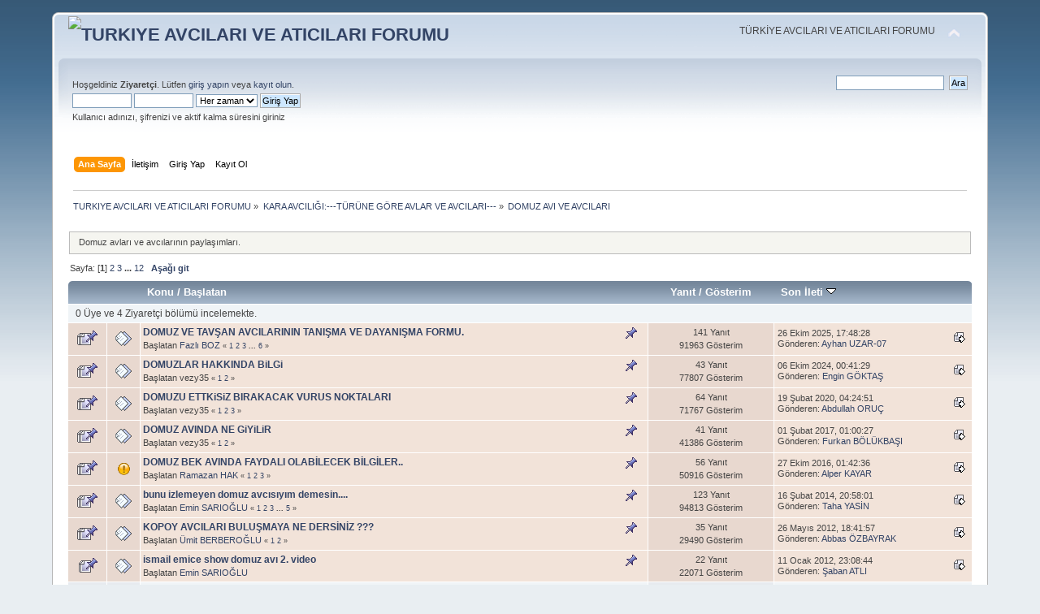

--- FILE ---
content_type: text/html; charset=ISO-8859-9
request_url: https://www.avlakforum.com/frm/index.php?PHPSESSID=mtcmp9r4n1353s797os586km8e&board=40.0
body_size: 7655
content:
<!DOCTYPE html PUBLIC "-//W3C//DTD XHTML 1.0 Transitional//EN" "http://www.w3.org/TR/xhtml1/DTD/xhtml1-transitional.dtd">
<html xmlns="http://www.w3.org/1999/xhtml">
<head>
	<link rel="stylesheet" type="text/css" href="https://www.avlakforum.com/frm/Themes/default/css/index.css?fin20" />
	<link rel="stylesheet" type="text/css" href="https://www.avlakforum.com/frm/Themes/default/css/webkit.css" />
	<script type="text/javascript" src="https://www.avlakforum.com/frm/Themes/default/scripts/script.js?fin20"></script>
	<script type="text/javascript" src="https://www.avlakforum.com/frm/Themes/default/scripts/theme.js?fin20"></script>
	<script type="text/javascript"><!-- // --><![CDATA[
		var smf_theme_url = "https://www.avlakforum.com/frm/Themes/default";
		var smf_default_theme_url = "https://www.avlakforum.com/frm/Themes/default";
		var smf_images_url = "https://www.avlakforum.com/frm/Themes/default/images";
		var smf_scripturl = "https://www.avlakforum.com/frm/index.php?PHPSESSID=mtcmp9r4n1353s797os586km8e&amp;";
		var smf_iso_case_folding = false;
		var smf_charset = "ISO-8859-9";
		var ajax_notification_text = "Yükleniyor...";
		var ajax_notification_cancel_text = "İptal";
	// ]]></script>
	<meta http-equiv="Content-Type" content="text/html; charset=ISO-8859-9" />
	<meta name="description" content="DOMUZ AVI VE AVCILARI" />
	<meta name="keywords" content="av,avcılık,atıcılık,forum,silah,tüfek,tabanca,fişek,keklik,bıldırcın,ördek,çulluk,tavşan,skeet,trap,yivli,yivsiz" />
	<title>DOMUZ AVI VE AVCILARI</title>
	<link rel="canonical" href="https://www.avlakforum.com/frm/index.php?board=40.0" />
	<link rel="help" href="https://www.avlakforum.com/frm/index.php?PHPSESSID=mtcmp9r4n1353s797os586km8e&amp;action=help" />
	<link rel="search" href="https://www.avlakforum.com/frm/index.php?PHPSESSID=mtcmp9r4n1353s797os586km8e&amp;action=search" />
	<link rel="contents" href="https://www.avlakforum.com/frm/index.php?PHPSESSID=mtcmp9r4n1353s797os586km8e&amp;" />
	<link rel="alternate" type="application/rss+xml" title="TURKIYE AVCILARI VE ATICILARI FORUMU - RSS" href="https://www.avlakforum.com/frm/index.php?PHPSESSID=mtcmp9r4n1353s797os586km8e&amp;type=rss;action=.xml" />
	<link rel="index" href="https://www.avlakforum.com/frm/index.php?PHPSESSID=mtcmp9r4n1353s797os586km8e&amp;board=40.0" />
	<link rel="stylesheet" type="text/css" id="saythanks_css" href="https://www.avlakforum.com/frm/Themes/default/css/saythanks.css" />
</head>
<body>
<div id="wrapper" style="width: 90%">
	<div id="header"><div class="frame">
		<div id="top_section">
			<h1 class="forumtitle">
				<a href="https://www.avlakforum.com/frm/index.php?PHPSESSID=mtcmp9r4n1353s797os586km8e&amp;"><img src="https://imagizer.imageshack.com/v2/280x200q90/924/gZhdgN.png" alt="TURKIYE AVCILARI VE ATICILARI FORUMU" /></a>
			</h1>
			<img id="upshrink" src="https://www.avlakforum.com/frm/Themes/default/images/upshrink.png" alt="*" title="Alanı gizle/göster" style="display: none;" />
			<div id="siteslogan" class="floatright">TÜRKİYE AVCILARI VE ATICILARI FORUMU</div>
		</div>
		<div id="upper_section" class="middletext">
			<div class="user">
				<script type="text/javascript" src="https://www.avlakforum.com/frm/Themes/default/scripts/sha1.js"></script>
				<form id="guest_form" action="https://www.avlakforum.com/frm/index.php?PHPSESSID=mtcmp9r4n1353s797os586km8e&amp;action=login2" method="post" accept-charset="ISO-8859-9"  onsubmit="hashLoginPassword(this, '1fab9ecd32e8b28ad9ead1f84e0d499c');">
					<div class="info">Hoşgeldiniz <b>Ziyaretçi</b>. Lütfen <a href="https://www.avlakforum.com/frm/index.php?PHPSESSID=mtcmp9r4n1353s797os586km8e&amp;action=login">giriş yapın</a> veya <a href="https://www.avlakforum.com/frm/index.php?PHPSESSID=mtcmp9r4n1353s797os586km8e&amp;action=register">kayıt olun</a>.</div>
					<input type="text" name="user" size="10" class="input_text" />
					<input type="password" name="passwrd" size="10" class="input_password" />
					<select name="cookielength">
						<option value="60">1 Saat</option>
						<option value="1440">1 Gün</option>
						<option value="10080">1 Hafta</option>
						<option value="43200">1 Ay</option>
						<option value="-1" selected="selected">Her zaman</option>
					</select>
					<input type="submit" value="Giriş Yap" class="button_submit" /><br />
					<div class="info">Kullanıcı adınızı, şifrenizi ve aktif kalma süresini giriniz</div>
					<input type="hidden" name="hash_passwrd" value="" /><input type="hidden" name="e00dfee" value="1fab9ecd32e8b28ad9ead1f84e0d499c" />
				</form>
			</div>
			<div class="news normaltext">
				<form id="search_form" action="https://www.avlakforum.com/frm/index.php?PHPSESSID=mtcmp9r4n1353s797os586km8e&amp;action=search2" method="post" accept-charset="ISO-8859-9">
					<input type="text" name="search" value="" class="input_text" />&nbsp;
					<input type="submit" name="submit" value="Ara" class="button_submit" />
					<input type="hidden" name="advanced" value="0" />
					<input type="hidden" name="brd[40]" value="40" /></form>
			</div>
		</div>
		<br class="clear" />
		<script type="text/javascript"><!-- // --><![CDATA[
			var oMainHeaderToggle = new smc_Toggle({
				bToggleEnabled: true,
				bCurrentlyCollapsed: false,
				aSwappableContainers: [
					'upper_section'
				],
				aSwapImages: [
					{
						sId: 'upshrink',
						srcExpanded: smf_images_url + '/upshrink.png',
						altExpanded: 'Alanı gizle/göster',
						srcCollapsed: smf_images_url + '/upshrink2.png',
						altCollapsed: 'Alanı gizle/göster'
					}
				],
				oThemeOptions: {
					bUseThemeSettings: false,
					sOptionName: 'collapse_header',
					sSessionVar: 'e00dfee',
					sSessionId: '1fab9ecd32e8b28ad9ead1f84e0d499c'
				},
				oCookieOptions: {
					bUseCookie: true,
					sCookieName: 'upshrink'
				}
			});
		// ]]></script>
		<div id="main_menu">
			<ul class="dropmenu" id="menu_nav">
				<li id="button_home">
					<a class="active firstlevel" href="https://www.avlakforum.com/frm/index.php?PHPSESSID=mtcmp9r4n1353s797os586km8e&amp;">
						<span class="last firstlevel">Ana Sayfa</span>
					</a>
				</li>
				<li id="button_help">
					<a class="firstlevel" href="https://www.avlakforum.com/frm/index.php?PHPSESSID=mtcmp9r4n1353s797os586km8e&amp;action=help">
						<span class="firstlevel">İletişim</span>
					</a>
				</li>
				<li id="button_login">
					<a class="firstlevel" href="https://www.avlakforum.com/frm/index.php?PHPSESSID=mtcmp9r4n1353s797os586km8e&amp;action=login">
						<span class="firstlevel">Giriş Yap</span>
					</a>
				</li>
				<li id="button_register">
					<a class="firstlevel" href="https://www.avlakforum.com/frm/index.php?PHPSESSID=mtcmp9r4n1353s797os586km8e&amp;action=register">
						<span class="last firstlevel">Kayıt Ol</span>
					</a>
				</li>
			</ul>
		</div>
		<br class="clear" />
	</div></div>
	<div id="content_section"><div class="frame">
		<div id="main_content_section">
	<div class="navigate_section">
		<ul>
			<li>
				<a href="https://www.avlakforum.com/frm/index.php?PHPSESSID=mtcmp9r4n1353s797os586km8e&amp;"><span>TURKIYE AVCILARI VE ATICILARI FORUMU</span></a> &#187;
			</li>
			<li>
				<a href="https://www.avlakforum.com/frm/index.php?PHPSESSID=mtcmp9r4n1353s797os586km8e&amp;#c6"><span>KARA AVCILIĞI:---TÜRÜNE GÖRE AVLAR VE AVCILARI---</span></a> &#187;
			</li>
			<li class="last">
				<a href="https://www.avlakforum.com/frm/index.php?PHPSESSID=mtcmp9r4n1353s797os586km8e&amp;board=40.0"><span>DOMUZ AVI VE AVCILARI</span></a>
			</li>
		</ul>
	</div>
	<a id="top"></a>
	<p class="description_board">Domuz avları ve avcılarının paylaşımları.</p>
	<div class="pagesection">
		<div class="pagelinks floatleft">Sayfa: [<strong>1</strong>] <a class="navPages" href="https://www.avlakforum.com/frm/index.php?PHPSESSID=mtcmp9r4n1353s797os586km8e&amp;board=40.30">2</a> <a class="navPages" href="https://www.avlakforum.com/frm/index.php?PHPSESSID=mtcmp9r4n1353s797os586km8e&amp;board=40.60">3</a> <span style="font-weight: bold;" onclick="expandPages(this, 'https://www.avlakforum.com/frm/index.php?board=40.%1$d', 90, 330, 30);" onmouseover="this.style.cursor='pointer';"> ... </span><a class="navPages" href="https://www.avlakforum.com/frm/index.php?PHPSESSID=mtcmp9r4n1353s797os586km8e&amp;board=40.330">12</a>  &nbsp;&nbsp;<a href="#bot"><strong>Aşağı git</strong></a></div>
		
	</div>
	<div class="tborder topic_table" id="messageindex">
		<table class="table_grid" cellspacing="0">
			<thead>
				<tr class="catbg">
					<th scope="col" class="first_th" width="8%" colspan="2">&nbsp;</th>
					<th scope="col" class="lefttext"><a href="https://www.avlakforum.com/frm/index.php?PHPSESSID=mtcmp9r4n1353s797os586km8e&amp;board=40.0;sort=subject">Konu</a> / <a href="https://www.avlakforum.com/frm/index.php?PHPSESSID=mtcmp9r4n1353s797os586km8e&amp;board=40.0;sort=starter">Başlatan</a></th>
					<th scope="col" width="14%"><a href="https://www.avlakforum.com/frm/index.php?PHPSESSID=mtcmp9r4n1353s797os586km8e&amp;board=40.0;sort=replies">Yanıt</a> / <a href="https://www.avlakforum.com/frm/index.php?PHPSESSID=mtcmp9r4n1353s797os586km8e&amp;board=40.0;sort=views">Gösterim</a></th>
					<th scope="col" class="lefttext last_th" width="22%"><a href="https://www.avlakforum.com/frm/index.php?PHPSESSID=mtcmp9r4n1353s797os586km8e&amp;board=40.0;sort=last_post">Son İleti <img src="https://www.avlakforum.com/frm/Themes/default/images/sort_down.gif" alt="" /></a></th>
				</tr>
			</thead>
			<tbody>
				<tr class="windowbg2 whos_viewing">
					<td colspan="5" class="smalltext">0 Üye ve 4 Ziyaretçi bölümü incelemekte.
					</td>
				</tr>
				<tr>
					<td class="icon1 stickybg">
						<img src="https://www.avlakforum.com/frm/Themes/default/images/topic/veryhot_post_sticky.gif" alt="" />
					</td>
					<td class="icon2 stickybg">
						<img src="https://www.avlakforum.com/frm/Themes/default/images/post/xx.gif" alt="" />
					</td>
					<td class="subject stickybg2">
						<div >
							<strong><span id="msg_392989"><a href="https://www.avlakforum.com/frm/index.php?PHPSESSID=mtcmp9r4n1353s797os586km8e&amp;topic=49386.0">DOMUZ VE TAVŞAN AVCILARININ TANIŞMA VE DAYANIŞMA FORMU.</a></span></strong>
							<p>Başlatan <a href="https://www.avlakforum.com/frm/index.php?PHPSESSID=mtcmp9r4n1353s797os586km8e&amp;action=profile;u=803" title="Profilini görüntüle: Fazlı BOZ">Fazlı BOZ</a>
								<small id="pages392989">&#171; <a class="navPages" href="https://www.avlakforum.com/frm/index.php?PHPSESSID=mtcmp9r4n1353s797os586km8e&amp;topic=49386.0">1</a> <a class="navPages" href="https://www.avlakforum.com/frm/index.php?PHPSESSID=mtcmp9r4n1353s797os586km8e&amp;topic=49386.25">2</a> <a class="navPages" href="https://www.avlakforum.com/frm/index.php?PHPSESSID=mtcmp9r4n1353s797os586km8e&amp;topic=49386.50">3</a> <span style="font-weight: bold;" onclick="expandPages(this, 'https://www.avlakforum.com/frm/index.php?topic=49386.%1$d', 75, 125, 25);" onmouseover="this.style.cursor='pointer';"> ... </span><a class="navPages" href="https://www.avlakforum.com/frm/index.php?PHPSESSID=mtcmp9r4n1353s797os586km8e&amp;topic=49386.125">6</a>  &#187;</small>
							</p>
						</div>
					</td>
					<td class="stats stickybg">
						141 Yanıt
						<br />
						91963 Gösterim
					</td>
					<td class="lastpost stickybg2">
						<a href="https://www.avlakforum.com/frm/index.php?PHPSESSID=mtcmp9r4n1353s797os586km8e&amp;topic=49386.125#msg1458637"><img src="https://www.avlakforum.com/frm/Themes/default/images/icons/last_post.gif" alt="Son İleti" title="Son İleti" /></a>
						26 Ekim 2025, 17:48:28<br />
						Gönderen: <a href="https://www.avlakforum.com/frm/index.php?PHPSESSID=mtcmp9r4n1353s797os586km8e&amp;action=profile;u=83260">Ayhan UZAR-07</a>
					</td>
				</tr>
				<tr>
					<td class="icon1 stickybg">
						<img src="https://www.avlakforum.com/frm/Themes/default/images/topic/veryhot_post_sticky.gif" alt="" />
					</td>
					<td class="icon2 stickybg">
						<img src="https://www.avlakforum.com/frm/Themes/default/images/post/xx.gif" alt="" />
					</td>
					<td class="subject stickybg2">
						<div >
							<strong><span id="msg_345"><a href="https://www.avlakforum.com/frm/index.php?PHPSESSID=mtcmp9r4n1353s797os586km8e&amp;topic=61.0">DOMUZLAR HAKKINDA BiLGi</a></span></strong>
							<p>Başlatan vezy35
								<small id="pages345">&#171; <a class="navPages" href="https://www.avlakforum.com/frm/index.php?PHPSESSID=mtcmp9r4n1353s797os586km8e&amp;topic=61.0">1</a> <a class="navPages" href="https://www.avlakforum.com/frm/index.php?PHPSESSID=mtcmp9r4n1353s797os586km8e&amp;topic=61.25">2</a>  &#187;</small>
							</p>
						</div>
					</td>
					<td class="stats stickybg">
						43 Yanıt
						<br />
						77807 Gösterim
					</td>
					<td class="lastpost stickybg2">
						<a href="https://www.avlakforum.com/frm/index.php?PHPSESSID=mtcmp9r4n1353s797os586km8e&amp;topic=61.25#msg1458155"><img src="https://www.avlakforum.com/frm/Themes/default/images/icons/last_post.gif" alt="Son İleti" title="Son İleti" /></a>
						06 Ekim 2024, 00:41:29<br />
						Gönderen: <a href="https://www.avlakforum.com/frm/index.php?PHPSESSID=mtcmp9r4n1353s797os586km8e&amp;action=profile;u=83246">Engin GÖKTAŞ</a>
					</td>
				</tr>
				<tr>
					<td class="icon1 stickybg">
						<img src="https://www.avlakforum.com/frm/Themes/default/images/topic/veryhot_post_sticky.gif" alt="" />
					</td>
					<td class="icon2 stickybg">
						<img src="https://www.avlakforum.com/frm/Themes/default/images/post/xx.gif" alt="" />
					</td>
					<td class="subject stickybg2">
						<div >
							<strong><span id="msg_31982"><a href="https://www.avlakforum.com/frm/index.php?PHPSESSID=mtcmp9r4n1353s797os586km8e&amp;topic=2395.0">DOMUZU ETTKiSiZ BIRAKACAK VURUS NOKTALARI</a></span></strong>
							<p>Başlatan vezy35
								<small id="pages31982">&#171; <a class="navPages" href="https://www.avlakforum.com/frm/index.php?PHPSESSID=mtcmp9r4n1353s797os586km8e&amp;topic=2395.0">1</a> <a class="navPages" href="https://www.avlakforum.com/frm/index.php?PHPSESSID=mtcmp9r4n1353s797os586km8e&amp;topic=2395.25">2</a> <a class="navPages" href="https://www.avlakforum.com/frm/index.php?PHPSESSID=mtcmp9r4n1353s797os586km8e&amp;topic=2395.50">3</a>  &#187;</small>
							</p>
						</div>
					</td>
					<td class="stats stickybg">
						64 Yanıt
						<br />
						71767 Gösterim
					</td>
					<td class="lastpost stickybg2">
						<a href="https://www.avlakforum.com/frm/index.php?PHPSESSID=mtcmp9r4n1353s797os586km8e&amp;topic=2395.50#msg1448572"><img src="https://www.avlakforum.com/frm/Themes/default/images/icons/last_post.gif" alt="Son İleti" title="Son İleti" /></a>
						19 Şubat 2020, 04:24:51<br />
						Gönderen: <a href="https://www.avlakforum.com/frm/index.php?PHPSESSID=mtcmp9r4n1353s797os586km8e&amp;action=profile;u=58129">Abdullah ORUÇ</a>
					</td>
				</tr>
				<tr>
					<td class="icon1 stickybg">
						<img src="https://www.avlakforum.com/frm/Themes/default/images/topic/veryhot_post_sticky.gif" alt="" />
					</td>
					<td class="icon2 stickybg">
						<img src="https://www.avlakforum.com/frm/Themes/default/images/post/xx.gif" alt="" />
					</td>
					<td class="subject stickybg2">
						<div >
							<strong><span id="msg_31962"><a href="https://www.avlakforum.com/frm/index.php?PHPSESSID=mtcmp9r4n1353s797os586km8e&amp;topic=2393.0">DOMUZ AVINDA NE GiYiLiR</a></span></strong>
							<p>Başlatan vezy35
								<small id="pages31962">&#171; <a class="navPages" href="https://www.avlakforum.com/frm/index.php?PHPSESSID=mtcmp9r4n1353s797os586km8e&amp;topic=2393.0">1</a> <a class="navPages" href="https://www.avlakforum.com/frm/index.php?PHPSESSID=mtcmp9r4n1353s797os586km8e&amp;topic=2393.25">2</a>  &#187;</small>
							</p>
						</div>
					</td>
					<td class="stats stickybg">
						41 Yanıt
						<br />
						41386 Gösterim
					</td>
					<td class="lastpost stickybg2">
						<a href="https://www.avlakforum.com/frm/index.php?PHPSESSID=mtcmp9r4n1353s797os586km8e&amp;topic=2393.25#msg1381065"><img src="https://www.avlakforum.com/frm/Themes/default/images/icons/last_post.gif" alt="Son İleti" title="Son İleti" /></a>
						01 Şubat 2017, 01:00:27<br />
						Gönderen: <a href="https://www.avlakforum.com/frm/index.php?PHPSESSID=mtcmp9r4n1353s797os586km8e&amp;action=profile;u=76974">Furkan BÖLÜKBAŞI</a>
					</td>
				</tr>
				<tr>
					<td class="icon1 stickybg">
						<img src="https://www.avlakforum.com/frm/Themes/default/images/topic/veryhot_post_sticky.gif" alt="" />
					</td>
					<td class="icon2 stickybg">
						<img src="https://www.avlakforum.com/frm/Themes/default/images/post/exclamation.gif" alt="" />
					</td>
					<td class="subject stickybg2">
						<div >
							<strong><span id="msg_1142262"><a href="https://www.avlakforum.com/frm/index.php?PHPSESSID=mtcmp9r4n1353s797os586km8e&amp;topic=163540.0">DOMUZ BEK AVINDA FAYDALI OLABİLECEK BİLGİLER..</a></span></strong>
							<p>Başlatan <a href="https://www.avlakforum.com/frm/index.php?PHPSESSID=mtcmp9r4n1353s797os586km8e&amp;action=profile;u=10957" title="Profilini görüntüle: Ramazan HAK">Ramazan HAK</a>
								<small id="pages1142262">&#171; <a class="navPages" href="https://www.avlakforum.com/frm/index.php?PHPSESSID=mtcmp9r4n1353s797os586km8e&amp;topic=163540.0">1</a> <a class="navPages" href="https://www.avlakforum.com/frm/index.php?PHPSESSID=mtcmp9r4n1353s797os586km8e&amp;topic=163540.25">2</a> <a class="navPages" href="https://www.avlakforum.com/frm/index.php?PHPSESSID=mtcmp9r4n1353s797os586km8e&amp;topic=163540.50">3</a>  &#187;</small>
							</p>
						</div>
					</td>
					<td class="stats stickybg">
						56 Yanıt
						<br />
						50916 Gösterim
					</td>
					<td class="lastpost stickybg2">
						<a href="https://www.avlakforum.com/frm/index.php?PHPSESSID=mtcmp9r4n1353s797os586km8e&amp;topic=163540.50#msg1364400"><img src="https://www.avlakforum.com/frm/Themes/default/images/icons/last_post.gif" alt="Son İleti" title="Son İleti" /></a>
						27 Ekim 2016, 01:42:36<br />
						Gönderen: <a href="https://www.avlakforum.com/frm/index.php?PHPSESSID=mtcmp9r4n1353s797os586km8e&amp;action=profile;u=67239">Alper KAYAR</a>
					</td>
				</tr>
				<tr>
					<td class="icon1 stickybg">
						<img src="https://www.avlakforum.com/frm/Themes/default/images/topic/veryhot_post_sticky.gif" alt="" />
					</td>
					<td class="icon2 stickybg">
						<img src="https://www.avlakforum.com/frm/Themes/default/images/post/xx.gif" alt="" />
					</td>
					<td class="subject stickybg2">
						<div >
							<strong><span id="msg_321633"><a href="https://www.avlakforum.com/frm/index.php?PHPSESSID=mtcmp9r4n1353s797os586km8e&amp;topic=26960.0">bunu izlemeyen domuz avcısıyım demesin....</a></span></strong>
							<p>Başlatan <a href="https://www.avlakforum.com/frm/index.php?PHPSESSID=mtcmp9r4n1353s797os586km8e&amp;action=profile;u=3268" title="Profilini görüntüle: Emin SARIOĞLU">Emin SARIOĞLU</a>
								<small id="pages321633">&#171; <a class="navPages" href="https://www.avlakforum.com/frm/index.php?PHPSESSID=mtcmp9r4n1353s797os586km8e&amp;topic=26960.0">1</a> <a class="navPages" href="https://www.avlakforum.com/frm/index.php?PHPSESSID=mtcmp9r4n1353s797os586km8e&amp;topic=26960.25">2</a> <a class="navPages" href="https://www.avlakforum.com/frm/index.php?PHPSESSID=mtcmp9r4n1353s797os586km8e&amp;topic=26960.50">3</a> <span style="font-weight: bold;" onclick="expandPages(this, 'https://www.avlakforum.com/frm/index.php?topic=26960.%1$d', 75, 100, 25);" onmouseover="this.style.cursor='pointer';"> ... </span><a class="navPages" href="https://www.avlakforum.com/frm/index.php?PHPSESSID=mtcmp9r4n1353s797os586km8e&amp;topic=26960.100">5</a>  &#187;</small>
							</p>
						</div>
					</td>
					<td class="stats stickybg">
						123 Yanıt
						<br />
						94813 Gösterim
					</td>
					<td class="lastpost stickybg2">
						<a href="https://www.avlakforum.com/frm/index.php?PHPSESSID=mtcmp9r4n1353s797os586km8e&amp;topic=26960.100#msg1196246"><img src="https://www.avlakforum.com/frm/Themes/default/images/icons/last_post.gif" alt="Son İleti" title="Son İleti" /></a>
						16 Şubat 2014, 20:58:01<br />
						Gönderen: <a href="https://www.avlakforum.com/frm/index.php?PHPSESSID=mtcmp9r4n1353s797os586km8e&amp;action=profile;u=67908">Taha YASİN</a>
					</td>
				</tr>
				<tr>
					<td class="icon1 stickybg">
						<img src="https://www.avlakforum.com/frm/Themes/default/images/topic/veryhot_post_sticky.gif" alt="" />
					</td>
					<td class="icon2 stickybg">
						<img src="https://www.avlakforum.com/frm/Themes/default/images/post/xx.gif" alt="" />
					</td>
					<td class="subject stickybg2">
						<div >
							<strong><span id="msg_510534"><a href="https://www.avlakforum.com/frm/index.php?PHPSESSID=mtcmp9r4n1353s797os586km8e&amp;topic=66540.0">KOPOY AVCILARI BULUŞMAYA NE DERSİNİZ ???</a></span></strong>
							<p>Başlatan <a href="https://www.avlakforum.com/frm/index.php?PHPSESSID=mtcmp9r4n1353s797os586km8e&amp;action=profile;u=6162" title="Profilini görüntüle: Ümit BERBEROĞLU">Ümit BERBEROĞLU</a>
								<small id="pages510534">&#171; <a class="navPages" href="https://www.avlakforum.com/frm/index.php?PHPSESSID=mtcmp9r4n1353s797os586km8e&amp;topic=66540.0">1</a> <a class="navPages" href="https://www.avlakforum.com/frm/index.php?PHPSESSID=mtcmp9r4n1353s797os586km8e&amp;topic=66540.25">2</a>  &#187;</small>
							</p>
						</div>
					</td>
					<td class="stats stickybg">
						35 Yanıt
						<br />
						29490 Gösterim
					</td>
					<td class="lastpost stickybg2">
						<a href="https://www.avlakforum.com/frm/index.php?PHPSESSID=mtcmp9r4n1353s797os586km8e&amp;topic=66540.25#msg1054737"><img src="https://www.avlakforum.com/frm/Themes/default/images/icons/last_post.gif" alt="Son İleti" title="Son İleti" /></a>
						26 Mayıs 2012, 18:41:57<br />
						Gönderen: <a href="https://www.avlakforum.com/frm/index.php?PHPSESSID=mtcmp9r4n1353s797os586km8e&amp;action=profile;u=21009">Abbas ÖZBAYRAK</a>
					</td>
				</tr>
				<tr>
					<td class="icon1 stickybg">
						<img src="https://www.avlakforum.com/frm/Themes/default/images/topic/hot_post_sticky.gif" alt="" />
					</td>
					<td class="icon2 stickybg">
						<img src="https://www.avlakforum.com/frm/Themes/default/images/post/xx.gif" alt="" />
					</td>
					<td class="subject stickybg2">
						<div >
							<strong><span id="msg_323550"><a href="https://www.avlakforum.com/frm/index.php?PHPSESSID=mtcmp9r4n1353s797os586km8e&amp;topic=27119.0">ismail emice show domuz avı 2. video</a></span></strong>
							<p>Başlatan <a href="https://www.avlakforum.com/frm/index.php?PHPSESSID=mtcmp9r4n1353s797os586km8e&amp;action=profile;u=3268" title="Profilini görüntüle: Emin SARIOĞLU">Emin SARIOĞLU</a>
								<small id="pages323550"></small>
							</p>
						</div>
					</td>
					<td class="stats stickybg">
						22 Yanıt
						<br />
						22071 Gösterim
					</td>
					<td class="lastpost stickybg2">
						<a href="https://www.avlakforum.com/frm/index.php?PHPSESSID=mtcmp9r4n1353s797os586km8e&amp;topic=27119.0#msg1007784"><img src="https://www.avlakforum.com/frm/Themes/default/images/icons/last_post.gif" alt="Son İleti" title="Son İleti" /></a>
						11 Ocak 2012, 23:08:44<br />
						Gönderen: <a href="https://www.avlakforum.com/frm/index.php?PHPSESSID=mtcmp9r4n1353s797os586km8e&amp;action=profile;u=47147">Şaban ATLI</a>
					</td>
				</tr>
				<tr>
					<td class="icon1 windowbg">
						<img src="https://www.avlakforum.com/frm/Themes/default/images/topic/normal_post.gif" alt="" />
					</td>
					<td class="icon2 windowbg">
						<img src="https://www.avlakforum.com/frm/Themes/default/images/post/xx.gif" alt="" />
					</td>
					<td class="subject windowbg2">
						<div >
							<span id="msg_1457496"><a href="https://www.avlakforum.com/frm/index.php?PHPSESSID=mtcmp9r4n1353s797os586km8e&amp;topic=205476.0">Haftasonu domuz avı </a></span>
							<p>Başlatan <a href="https://www.avlakforum.com/frm/index.php?PHPSESSID=mtcmp9r4n1353s797os586km8e&amp;action=profile;u=58129" title="Profilini görüntüle: Abdullah ORUÇ">Abdullah ORUÇ</a>
								<small id="pages1457496"></small>
							</p>
						</div>
					</td>
					<td class="stats windowbg">
						7 Yanıt
						<br />
						3088 Gösterim
					</td>
					<td class="lastpost windowbg2">
						<a href="https://www.avlakforum.com/frm/index.php?PHPSESSID=mtcmp9r4n1353s797os586km8e&amp;topic=205476.0#msg1457523"><img src="https://www.avlakforum.com/frm/Themes/default/images/icons/last_post.gif" alt="Son İleti" title="Son İleti" /></a>
						28 Kasım 2023, 10:50:21<br />
						Gönderen: <a href="https://www.avlakforum.com/frm/index.php?PHPSESSID=mtcmp9r4n1353s797os586km8e&amp;action=profile;u=58129">Abdullah ORUÇ</a>
					</td>
				</tr>
				<tr>
					<td class="icon1 windowbg">
						<img src="https://www.avlakforum.com/frm/Themes/default/images/topic/veryhot_post.gif" alt="" />
					</td>
					<td class="icon2 windowbg">
						<img src="https://www.avlakforum.com/frm/Themes/default/images/post/xx.gif" alt="" />
					</td>
					<td class="subject windowbg2">
						<div >
							<span id="msg_1191002"><a href="https://www.avlakforum.com/frm/index.php?PHPSESSID=mtcmp9r4n1353s797os586km8e&amp;topic=169283.0">hangi marka tüfek kullanıyorsunuz? ANKET</a></span>
							<p>Başlatan <a href="https://www.avlakforum.com/frm/index.php?PHPSESSID=mtcmp9r4n1353s797os586km8e&amp;action=profile;u=67733" title="Profilini görüntüle: Serkan İNCE">Serkan İNCE</a>
								<small id="pages1191002">&#171; <a class="navPages" href="https://www.avlakforum.com/frm/index.php?PHPSESSID=mtcmp9r4n1353s797os586km8e&amp;topic=169283.0">1</a> <a class="navPages" href="https://www.avlakforum.com/frm/index.php?PHPSESSID=mtcmp9r4n1353s797os586km8e&amp;topic=169283.25">2</a> <a class="navPages" href="https://www.avlakforum.com/frm/index.php?PHPSESSID=mtcmp9r4n1353s797os586km8e&amp;topic=169283.50">3</a> <span style="font-weight: bold;" onclick="expandPages(this, 'https://www.avlakforum.com/frm/index.php?topic=169283.%1$d', 75, 225, 25);" onmouseover="this.style.cursor='pointer';"> ... </span><a class="navPages" href="https://www.avlakforum.com/frm/index.php?PHPSESSID=mtcmp9r4n1353s797os586km8e&amp;topic=169283.225">10</a>  &#187;</small>
							</p>
						</div>
					</td>
					<td class="stats windowbg">
						241 Yanıt
						<br />
						91559 Gösterim
					</td>
					<td class="lastpost windowbg2">
						<a href="https://www.avlakforum.com/frm/index.php?PHPSESSID=mtcmp9r4n1353s797os586km8e&amp;topic=169283.225#msg1457425"><img src="https://www.avlakforum.com/frm/Themes/default/images/icons/last_post.gif" alt="Son İleti" title="Son İleti" /></a>
						26 Ekim 2023, 13:03:47<br />
						Gönderen: <a href="https://www.avlakforum.com/frm/index.php?PHPSESSID=mtcmp9r4n1353s797os586km8e&amp;action=profile;u=64199">Savaş KARAUZ</a>
					</td>
				</tr>
				<tr>
					<td class="icon1 windowbg">
						<img src="https://www.avlakforum.com/frm/Themes/default/images/topic/veryhot_post.gif" alt="" />
					</td>
					<td class="icon2 windowbg">
						<img src="https://www.avlakforum.com/frm/Themes/default/images/post/xx.gif" alt="" />
					</td>
					<td class="subject windowbg2">
						<div >
							<span id="msg_1227190"><a href="https://www.avlakforum.com/frm/index.php?PHPSESSID=mtcmp9r4n1353s797os586km8e&amp;topic=173636.0">Red Dot</a></span>
							<p>Başlatan <a href="https://www.avlakforum.com/frm/index.php?PHPSESSID=mtcmp9r4n1353s797os586km8e&amp;action=profile;u=63062" title="Profilini görüntüle: Mustafa HAKKIOĞLU">Mustafa HAKKIOĞLU</a>
								<small id="pages1227190">&#171; <a class="navPages" href="https://www.avlakforum.com/frm/index.php?PHPSESSID=mtcmp9r4n1353s797os586km8e&amp;topic=173636.0">1</a> <a class="navPages" href="https://www.avlakforum.com/frm/index.php?PHPSESSID=mtcmp9r4n1353s797os586km8e&amp;topic=173636.25">2</a> <a class="navPages" href="https://www.avlakforum.com/frm/index.php?PHPSESSID=mtcmp9r4n1353s797os586km8e&amp;topic=173636.50">3</a>  &#187;</small>
							</p>
						</div>
					</td>
					<td class="stats windowbg">
						71 Yanıt
						<br />
						42575 Gösterim
					</td>
					<td class="lastpost windowbg2">
						<a href="https://www.avlakforum.com/frm/index.php?PHPSESSID=mtcmp9r4n1353s797os586km8e&amp;topic=173636.50#msg1455785"><img src="https://www.avlakforum.com/frm/Themes/default/images/icons/last_post.gif" alt="Son İleti" title="Son İleti" /></a>
						23 Şubat 2022, 02:12:30<br />
						Gönderen: <a href="https://www.avlakforum.com/frm/index.php?PHPSESSID=mtcmp9r4n1353s797os586km8e&amp;action=profile;u=58129">Abdullah ORUÇ</a>
					</td>
				</tr>
				<tr>
					<td class="icon1 windowbg">
						<img src="https://www.avlakforum.com/frm/Themes/default/images/topic/normal_post.gif" alt="" />
					</td>
					<td class="icon2 windowbg">
						<img src="https://www.avlakforum.com/frm/Themes/default/images/post/xx.gif" alt="" />
					</td>
					<td class="subject windowbg2">
						<div >
							<span id="msg_1455596"><a href="https://www.avlakforum.com/frm/index.php?PHPSESSID=mtcmp9r4n1353s797os586km8e&amp;topic=204970.0">.308 win kanatlandırır &#128077;</a></span>
							<p>Başlatan <a href="https://www.avlakforum.com/frm/index.php?PHPSESSID=mtcmp9r4n1353s797os586km8e&amp;action=profile;u=58051" title="Profilini görüntüle: Atagan YILDIZ">Atagan YILDIZ</a>
								<small id="pages1455596"></small>
							</p>
						</div>
					</td>
					<td class="stats windowbg">
						1 Yanıt
						<br />
						1392 Gösterim
					</td>
					<td class="lastpost windowbg2">
						<a href="https://www.avlakforum.com/frm/index.php?PHPSESSID=mtcmp9r4n1353s797os586km8e&amp;topic=204970.0#msg1455597"><img src="https://www.avlakforum.com/frm/Themes/default/images/icons/last_post.gif" alt="Son İleti" title="Son İleti" /></a>
						31 Ocak 2022, 00:39:41<br />
						Gönderen: <a href="https://www.avlakforum.com/frm/index.php?PHPSESSID=mtcmp9r4n1353s797os586km8e&amp;action=profile;u=75930">Hüseyin İŞCEN</a>
					</td>
				</tr>
				<tr>
					<td class="icon1 windowbg">
						<img src="https://www.avlakforum.com/frm/Themes/default/images/topic/hot_post.gif" alt="" />
					</td>
					<td class="icon2 windowbg">
						<img src="https://www.avlakforum.com/frm/Themes/default/images/post/xx.gif" alt="" />
					</td>
					<td class="subject windowbg2">
						<div >
							<span id="msg_1280376"><a href="https://www.avlakforum.com/frm/index.php?PHPSESSID=mtcmp9r4n1353s797os586km8e&amp;topic=179933.0">Güvenlik amaçlı pompalı 20 cal mi olmalı 12 mi ? </a></span>
							<p>Başlatan <a href="https://www.avlakforum.com/frm/index.php?PHPSESSID=mtcmp9r4n1353s797os586km8e&amp;action=profile;u=65053" title="Profilini görüntüle: Engin ÜLGER">Engin ÜLGER</a>
								<small id="pages1280376"></small>
							</p>
						</div>
					</td>
					<td class="stats windowbg">
						21 Yanıt
						<br />
						20439 Gösterim
					</td>
					<td class="lastpost windowbg2">
						<a href="https://www.avlakforum.com/frm/index.php?PHPSESSID=mtcmp9r4n1353s797os586km8e&amp;topic=179933.0#msg1455262"><img src="https://www.avlakforum.com/frm/Themes/default/images/icons/last_post.gif" alt="Son İleti" title="Son İleti" /></a>
						23 Aralık 2021, 22:34:03<br />
						Gönderen: <a href="https://www.avlakforum.com/frm/index.php?PHPSESSID=mtcmp9r4n1353s797os586km8e&amp;action=profile;u=80456">Gürkan AKMAN</a>
					</td>
				</tr>
				<tr>
					<td class="icon1 windowbg">
						<img src="https://www.avlakforum.com/frm/Themes/default/images/topic/normal_post.gif" alt="" />
					</td>
					<td class="icon2 windowbg">
						<img src="https://www.avlakforum.com/frm/Themes/default/images/post/xx.gif" alt="" />
					</td>
					<td class="subject windowbg2">
						<div >
							<span id="msg_1454267"><a href="https://www.avlakforum.com/frm/index.php?PHPSESSID=mtcmp9r4n1353s797os586km8e&amp;topic=204543.0">yumuşak kurşun mu sert kurşun mu</a></span>
							<p>Başlatan <a href="https://www.avlakforum.com/frm/index.php?PHPSESSID=mtcmp9r4n1353s797os586km8e&amp;action=profile;u=81151" title="Profilini görüntüle: Igor SLAVINSKOV">Igor SLAVINSKOV</a>
								<small id="pages1454267"></small>
							</p>
						</div>
					</td>
					<td class="stats windowbg">
						3 Yanıt
						<br />
						2176 Gösterim
					</td>
					<td class="lastpost windowbg2">
						<a href="https://www.avlakforum.com/frm/index.php?PHPSESSID=mtcmp9r4n1353s797os586km8e&amp;topic=204543.0#msg1454282"><img src="https://www.avlakforum.com/frm/Themes/default/images/icons/last_post.gif" alt="Son İleti" title="Son İleti" /></a>
						15 Temmuz 2021, 21:04:14<br />
						Gönderen: <a href="https://www.avlakforum.com/frm/index.php?PHPSESSID=mtcmp9r4n1353s797os586km8e&amp;action=profile;u=80749">Kadir MIZRAK</a>
					</td>
				</tr>
				<tr>
					<td class="icon1 windowbg">
						<img src="https://www.avlakforum.com/frm/Themes/default/images/topic/normal_post.gif" alt="" />
					</td>
					<td class="icon2 windowbg">
						<img src="https://www.avlakforum.com/frm/Themes/default/images/post/xx.gif" alt="" />
					</td>
					<td class="subject windowbg2">
						<div >
							<span id="msg_1452649"><a href="https://www.avlakforum.com/frm/index.php?PHPSESSID=mtcmp9r4n1353s797os586km8e&amp;topic=204100.0">YENİ TREND YAKLAŞMA AVI.</a></span>
							<p>Başlatan <a href="https://www.avlakforum.com/frm/index.php?PHPSESSID=mtcmp9r4n1353s797os586km8e&amp;action=profile;u=80484" title="Profilini görüntüle: Nurullah KARATAŞ">Nurullah KARATAŞ</a>
								<small id="pages1452649"></small>
							</p>
						</div>
					</td>
					<td class="stats windowbg">
						3 Yanıt
						<br />
						2929 Gösterim
					</td>
					<td class="lastpost windowbg2">
						<a href="https://www.avlakforum.com/frm/index.php?PHPSESSID=mtcmp9r4n1353s797os586km8e&amp;topic=204100.0#msg1453449"><img src="https://www.avlakforum.com/frm/Themes/default/images/icons/last_post.gif" alt="Son İleti" title="Son İleti" /></a>
						09 Mart 2021, 19:54:48<br />
						Gönderen: <a href="https://www.avlakforum.com/frm/index.php?PHPSESSID=mtcmp9r4n1353s797os586km8e&amp;action=profile;u=81255">Mustafa DOĞANAY</a>
					</td>
				</tr>
				<tr>
					<td class="icon1 windowbg">
						<img src="https://www.avlakforum.com/frm/Themes/default/images/topic/normal_post.gif" alt="" />
					</td>
					<td class="icon2 windowbg">
						<img src="https://www.avlakforum.com/frm/Themes/default/images/post/xx.gif" alt="" />
					</td>
					<td class="subject windowbg2">
						<div >
							<span id="msg_1452980"><a href="https://www.avlakforum.com/frm/index.php?PHPSESSID=mtcmp9r4n1353s797os586km8e&amp;topic=204169.0">Sokağa Çıkma Yasaklarından Önce 2020 avlarım.</a></span>
							<p>Başlatan <a href="https://www.avlakforum.com/frm/index.php?PHPSESSID=mtcmp9r4n1353s797os586km8e&amp;action=profile;u=81698" title="Profilini görüntüle: Behçet TURHAN">Behçet TURHAN</a>
								<small id="pages1452980"></small>
							</p>
						</div>
					</td>
					<td class="stats windowbg">
						0 Yanıt
						<br />
						1294 Gösterim
					</td>
					<td class="lastpost windowbg2">
						<a href="https://www.avlakforum.com/frm/index.php?PHPSESSID=mtcmp9r4n1353s797os586km8e&amp;topic=204169.0#msg1452980"><img src="https://www.avlakforum.com/frm/Themes/default/images/icons/last_post.gif" alt="Son İleti" title="Son İleti" /></a>
						27 Ocak 2021, 19:26:09<br />
						Gönderen: <a href="https://www.avlakforum.com/frm/index.php?PHPSESSID=mtcmp9r4n1353s797os586km8e&amp;action=profile;u=81698">Behçet TURHAN</a>
					</td>
				</tr>
				<tr>
					<td class="icon1 windowbg">
						<img src="https://www.avlakforum.com/frm/Themes/default/images/topic/normal_post.gif" alt="" />
					</td>
					<td class="icon2 windowbg">
						<img src="https://www.avlakforum.com/frm/Themes/default/images/post/xx.gif" alt="" />
					</td>
					<td class="subject windowbg2">
						<div >
							<span id="msg_1452318"><a href="https://www.avlakforum.com/frm/index.php?PHPSESSID=mtcmp9r4n1353s797os586km8e&amp;topic=204028.0">Domuz avcıları.</a></span>
							<p>Başlatan <a href="https://www.avlakforum.com/frm/index.php?PHPSESSID=mtcmp9r4n1353s797os586km8e&amp;action=profile;u=803" title="Profilini görüntüle: Fazlı BOZ">Fazlı BOZ</a>
								<small id="pages1452318"></small>
							</p>
						</div>
					</td>
					<td class="stats windowbg">
						1 Yanıt
						<br />
						1654 Gösterim
					</td>
					<td class="lastpost windowbg2">
						<a href="https://www.avlakforum.com/frm/index.php?PHPSESSID=mtcmp9r4n1353s797os586km8e&amp;topic=204028.0#msg1452634"><img src="https://www.avlakforum.com/frm/Themes/default/images/icons/last_post.gif" alt="Son İleti" title="Son İleti" /></a>
						02 Ocak 2021, 13:19:03<br />
						Gönderen: <a href="https://www.avlakforum.com/frm/index.php?PHPSESSID=mtcmp9r4n1353s797os586km8e&amp;action=profile;u=803">Fazlı BOZ</a>
					</td>
				</tr>
				<tr>
					<td class="icon1 windowbg">
						<img src="https://www.avlakforum.com/frm/Themes/default/images/topic/normal_post.gif" alt="" />
					</td>
					<td class="icon2 windowbg">
						<img src="https://www.avlakforum.com/frm/Themes/default/images/post/xx.gif" alt="" />
					</td>
					<td class="subject windowbg2">
						<div >
							<span id="msg_1450329"><a href="https://www.avlakforum.com/frm/index.php?PHPSESSID=mtcmp9r4n1353s797os586km8e&amp;topic=203533.0">Domuz avı videosu kovucu köpeklerle, Net vuruş </a></span>
							<p>Başlatan <a href="https://www.avlakforum.com/frm/index.php?PHPSESSID=mtcmp9r4n1353s797os586km8e&amp;action=profile;u=10155" title="Profilini görüntüle: Osman GÜNDÜZ">Osman GÜNDÜZ</a>
								<small id="pages1450329"></small>
							</p>
						</div>
					</td>
					<td class="stats windowbg">
						7 Yanıt
						<br />
						3999 Gösterim
					</td>
					<td class="lastpost windowbg2">
						<a href="https://www.avlakforum.com/frm/index.php?PHPSESSID=mtcmp9r4n1353s797os586km8e&amp;topic=203533.0#msg1452317"><img src="https://www.avlakforum.com/frm/Themes/default/images/icons/last_post.gif" alt="Son İleti" title="Son İleti" /></a>
						12 Aralık 2020, 21:17:49<br />
						Gönderen: <a href="https://www.avlakforum.com/frm/index.php?PHPSESSID=mtcmp9r4n1353s797os586km8e&amp;action=profile;u=803">Fazlı BOZ</a>
					</td>
				</tr>
				<tr>
					<td class="icon1 windowbg">
						<img src="https://www.avlakforum.com/frm/Themes/default/images/topic/normal_post.gif" alt="" />
					</td>
					<td class="icon2 windowbg">
						<img src="https://www.avlakforum.com/frm/Themes/default/images/post/xx.gif" alt="" />
					</td>
					<td class="subject windowbg2">
						<div >
							<span id="msg_1451253"><a href="https://www.avlakforum.com/frm/index.php?PHPSESSID=mtcmp9r4n1353s797os586km8e&amp;topic=203759.0">çıraklarım</a></span>
							<p>Başlatan <a href="https://www.avlakforum.com/frm/index.php?PHPSESSID=mtcmp9r4n1353s797os586km8e&amp;action=profile;u=28095" title="Profilini görüntüle: Cihan TURGAY">Cihan TURGAY</a>
								<small id="pages1451253"></small>
							</p>
						</div>
					</td>
					<td class="stats windowbg">
						4 Yanıt
						<br />
						1866 Gösterim
					</td>
					<td class="lastpost windowbg2">
						<a href="https://www.avlakforum.com/frm/index.php?PHPSESSID=mtcmp9r4n1353s797os586km8e&amp;topic=203759.0#msg1451269"><img src="https://www.avlakforum.com/frm/Themes/default/images/icons/last_post.gif" alt="Son İleti" title="Son İleti" /></a>
						23 Eylül 2020, 00:38:27<br />
						Gönderen: <a href="https://www.avlakforum.com/frm/index.php?PHPSESSID=mtcmp9r4n1353s797os586km8e&amp;action=profile;u=58129">Abdullah ORUÇ</a>
					</td>
				</tr>
				<tr>
					<td class="icon1 windowbg">
						<img src="https://www.avlakforum.com/frm/Themes/default/images/topic/normal_post.gif" alt="" />
					</td>
					<td class="icon2 windowbg">
						<img src="https://www.avlakforum.com/frm/Themes/default/images/post/xx.gif" alt="" />
					</td>
					<td class="subject windowbg2">
						<div >
							<span id="msg_1443209"><a href="https://www.avlakforum.com/frm/index.php?PHPSESSID=mtcmp9r4n1353s797os586km8e&amp;topic=202189.0">DOMUZ AVINDA KULLANILABİLECEK REMİNGTON MODELİ</a></span>
							<p>Başlatan <a href="https://www.avlakforum.com/frm/index.php?PHPSESSID=mtcmp9r4n1353s797os586km8e&amp;action=profile;u=5761" title="Profilini görüntüle: Haluk ERTEKİN">Haluk ERTEKİN</a>
								<small id="pages1443209"></small>
							</p>
						</div>
					</td>
					<td class="stats windowbg">
						5 Yanıt
						<br />
						3145 Gösterim
					</td>
					<td class="lastpost windowbg2">
						<a href="https://www.avlakforum.com/frm/index.php?PHPSESSID=mtcmp9r4n1353s797os586km8e&amp;topic=202189.0#msg1448116"><img src="https://www.avlakforum.com/frm/Themes/default/images/icons/last_post.gif" alt="Son İleti" title="Son İleti" /></a>
						21 Ocak 2020, 14:37:36<br />
						Gönderen: <a href="https://www.avlakforum.com/frm/index.php?PHPSESSID=mtcmp9r4n1353s797os586km8e&amp;action=profile;u=5761">Haluk ERTEKİN</a>
					</td>
				</tr>
				<tr>
					<td class="icon1 windowbg">
						<img src="https://www.avlakforum.com/frm/Themes/default/images/topic/normal_post.gif" alt="" />
					</td>
					<td class="icon2 windowbg">
						<img src="https://www.avlakforum.com/frm/Themes/default/images/post/xx.gif" alt="" />
					</td>
					<td class="subject windowbg2">
						<div >
							<span id="msg_1447579"><a href="https://www.avlakforum.com/frm/index.php?PHPSESSID=mtcmp9r4n1353s797os586km8e&amp;topic=202906.0">Ramak kala!</a></span>
							<p>Başlatan <a href="https://www.avlakforum.com/frm/index.php?PHPSESSID=mtcmp9r4n1353s797os586km8e&amp;action=profile;u=80682" title="Profilini görüntüle: İsmail YALÇINKAYA">İsmail YALÇINKAYA</a>
								<small id="pages1447579"></small>
							</p>
						</div>
					</td>
					<td class="stats windowbg">
						12 Yanıt
						<br />
						5171 Gösterim
					</td>
					<td class="lastpost windowbg2">
						<a href="https://www.avlakforum.com/frm/index.php?PHPSESSID=mtcmp9r4n1353s797os586km8e&amp;topic=202906.0#msg1447633"><img src="https://www.avlakforum.com/frm/Themes/default/images/icons/last_post.gif" alt="Son İleti" title="Son İleti" /></a>
						27 Aralık 2019, 10:02:34<br />
						Gönderen: <a href="https://www.avlakforum.com/frm/index.php?PHPSESSID=mtcmp9r4n1353s797os586km8e&amp;action=profile;u=76691">Doğan ATEŞ</a>
					</td>
				</tr>
				<tr>
					<td class="icon1 windowbg">
						<img src="https://www.avlakforum.com/frm/Themes/default/images/topic/normal_post.gif" alt="" />
					</td>
					<td class="icon2 windowbg">
						<img src="https://www.avlakforum.com/frm/Themes/default/images/post/xx.gif" alt="" />
					</td>
					<td class="subject windowbg2">
						<div >
							<span id="msg_1447332"><a href="https://www.avlakforum.com/frm/index.php?PHPSESSID=mtcmp9r4n1353s797os586km8e&amp;topic=202858.0">Cumartesi Domuz Avı</a></span>
							<p>Başlatan <a href="https://www.avlakforum.com/frm/index.php?PHPSESSID=mtcmp9r4n1353s797os586km8e&amp;action=profile;u=58129" title="Profilini görüntüle: Abdullah ORUÇ">Abdullah ORUÇ</a>
								<small id="pages1447332"></small>
							</p>
						</div>
					</td>
					<td class="stats windowbg">
						4 Yanıt
						<br />
						2063 Gösterim
					</td>
					<td class="lastpost windowbg2">
						<a href="https://www.avlakforum.com/frm/index.php?PHPSESSID=mtcmp9r4n1353s797os586km8e&amp;topic=202858.0#msg1447347"><img src="https://www.avlakforum.com/frm/Themes/default/images/icons/last_post.gif" alt="Son İleti" title="Son İleti" /></a>
						16 Aralık 2019, 13:50:43<br />
						Gönderen: <a href="https://www.avlakforum.com/frm/index.php?PHPSESSID=mtcmp9r4n1353s797os586km8e&amp;action=profile;u=58051">Atagan YILDIZ</a>
					</td>
				</tr>
				<tr>
					<td class="icon1 windowbg">
						<img src="https://www.avlakforum.com/frm/Themes/default/images/topic/normal_post.gif" alt="" />
					</td>
					<td class="icon2 windowbg">
						<img src="https://www.avlakforum.com/frm/Themes/default/images/post/clip.gif" alt="" />
					</td>
					<td class="subject windowbg2">
						<div >
							<span id="msg_1440796"><a href="https://www.avlakforum.com/frm/index.php?PHPSESSID=mtcmp9r4n1353s797os586km8e&amp;topic=201673.0">Kocaeli Uzuntarlada enfes bir av oldu</a></span>
							<p>Başlatan <a href="https://www.avlakforum.com/frm/index.php?PHPSESSID=mtcmp9r4n1353s797os586km8e&amp;action=profile;u=77880" title="Profilini görüntüle: Arif KAYA">Arif KAYA</a>
								<small id="pages1440796"></small>
							</p>
						</div>
					</td>
					<td class="stats windowbg">
						10 Yanıt
						<br />
						4415 Gösterim
					</td>
					<td class="lastpost windowbg2">
						<a href="https://www.avlakforum.com/frm/index.php?PHPSESSID=mtcmp9r4n1353s797os586km8e&amp;topic=201673.0#msg1447033"><img src="https://www.avlakforum.com/frm/Themes/default/images/icons/last_post.gif" alt="Son İleti" title="Son İleti" /></a>
						06 Aralık 2019, 19:35:19<br />
						Gönderen: <a href="https://www.avlakforum.com/frm/index.php?PHPSESSID=mtcmp9r4n1353s797os586km8e&amp;action=profile;u=59994">Necdet GÜNEY</a>
					</td>
				</tr>
				<tr>
					<td class="icon1 windowbg">
						<img src="https://www.avlakforum.com/frm/Themes/default/images/topic/normal_post.gif" alt="" />
					</td>
					<td class="icon2 windowbg">
						<img src="https://www.avlakforum.com/frm/Themes/default/images/post/xx.gif" alt="" />
					</td>
					<td class="subject windowbg2">
						<div >
							<span id="msg_1445992"><a href="https://www.avlakforum.com/frm/index.php?PHPSESSID=mtcmp9r4n1353s797os586km8e&amp;topic=202629.0">Bursa’da Domuz avı Grubu</a></span>
							<p>Başlatan <a href="https://www.avlakforum.com/frm/index.php?PHPSESSID=mtcmp9r4n1353s797os586km8e&amp;action=profile;u=72084" title="Profilini görüntüle: Tirdad SETAYESHI">Tirdad SETAYESHI</a>
								<small id="pages1445992"></small>
							</p>
						</div>
					</td>
					<td class="stats windowbg">
						7 Yanıt
						<br />
						3742 Gösterim
					</td>
					<td class="lastpost windowbg2">
						<a href="https://www.avlakforum.com/frm/index.php?PHPSESSID=mtcmp9r4n1353s797os586km8e&amp;topic=202629.0#msg1446069"><img src="https://www.avlakforum.com/frm/Themes/default/images/icons/last_post.gif" alt="Son İleti" title="Son İleti" /></a>
						05 Kasım 2019, 20:42:54<br />
						Gönderen: <a href="https://www.avlakforum.com/frm/index.php?PHPSESSID=mtcmp9r4n1353s797os586km8e&amp;action=profile;u=72084">Tirdad SETAYESHI</a>
					</td>
				</tr>
				<tr>
					<td class="icon1 windowbg">
						<img src="https://www.avlakforum.com/frm/Themes/default/images/topic/normal_post.gif" alt="" />
					</td>
					<td class="icon2 windowbg">
						<img src="https://www.avlakforum.com/frm/Themes/default/images/post/xx.gif" alt="" />
					</td>
					<td class="subject windowbg2">
						<div >
							<span id="msg_1445194"><a href="https://www.avlakforum.com/frm/index.php?PHPSESSID=mtcmp9r4n1353s797os586km8e&amp;topic=202512.0">GİTTİ Bİ DAMIZLIK AZILI DAHA [emoji16]</a></span>
							<p>Başlatan <a href="https://www.avlakforum.com/frm/index.php?PHPSESSID=mtcmp9r4n1353s797os586km8e&amp;action=profile;u=70302" title="Profilini görüntüle: Feyyaz ÇETİN">Feyyaz ÇETİN</a>
								<small id="pages1445194"></small>
							</p>
						</div>
					</td>
					<td class="stats windowbg">
						12 Yanıt
						<br />
						4632 Gösterim
					</td>
					<td class="lastpost windowbg2">
						<a href="https://www.avlakforum.com/frm/index.php?PHPSESSID=mtcmp9r4n1353s797os586km8e&amp;topic=202512.0#msg1445239"><img src="https://www.avlakforum.com/frm/Themes/default/images/icons/last_post.gif" alt="Son İleti" title="Son İleti" /></a>
						14 Ekim 2019, 19:32:43<br />
						Gönderen: <a href="https://www.avlakforum.com/frm/index.php?PHPSESSID=mtcmp9r4n1353s797os586km8e&amp;action=profile;u=79139">Taner TOPÇU</a>
					</td>
				</tr>
				<tr>
					<td class="icon1 windowbg">
						<img src="https://www.avlakforum.com/frm/Themes/default/images/topic/normal_post.gif" alt="" />
					</td>
					<td class="icon2 windowbg">
						<img src="https://www.avlakforum.com/frm/Themes/default/images/post/clip.gif" alt="" />
					</td>
					<td class="subject windowbg2">
						<div >
							<span id="msg_1444440"><a href="https://www.avlakforum.com/frm/index.php?PHPSESSID=mtcmp9r4n1353s797os586km8e&amp;topic=202393.0">POMPALI TÜFEK İLE DOMUZ AVI OLURMU OLMAZMI İÇERİ.. </a></span>
							<p>Başlatan <a href="https://www.avlakforum.com/frm/index.php?PHPSESSID=mtcmp9r4n1353s797os586km8e&amp;action=profile;u=80686" title="Profilini görüntüle: Emre OCAKTAN">Emre OCAKTAN</a>
								<small id="pages1444440"></small>
							</p>
						</div>
					</td>
					<td class="stats windowbg">
						7 Yanıt
						<br />
						4578 Gösterim
					</td>
					<td class="lastpost windowbg2">
						<a href="https://www.avlakforum.com/frm/index.php?PHPSESSID=mtcmp9r4n1353s797os586km8e&amp;topic=202393.0#msg1445032"><img src="https://www.avlakforum.com/frm/Themes/default/images/icons/last_post.gif" alt="Son İleti" title="Son İleti" /></a>
						07 Ekim 2019, 16:34:18<br />
						Gönderen: <a href="https://www.avlakforum.com/frm/index.php?PHPSESSID=mtcmp9r4n1353s797os586km8e&amp;action=profile;u=80686">Emre OCAKTAN</a>
					</td>
				</tr>
				<tr>
					<td class="icon1 windowbg">
						<img src="https://www.avlakforum.com/frm/Themes/default/images/topic/hot_post.gif" alt="" />
					</td>
					<td class="icon2 windowbg">
						<img src="https://www.avlakforum.com/frm/Themes/default/images/post/xx.gif" alt="" />
					</td>
					<td class="subject windowbg2">
						<div >
							<span id="msg_1444273"><a href="https://www.avlakforum.com/frm/index.php?PHPSESSID=mtcmp9r4n1353s797os586km8e&amp;topic=202362.0">AKŞAM BEKİ</a></span>
							<p>Başlatan <a href="https://www.avlakforum.com/frm/index.php?PHPSESSID=mtcmp9r4n1353s797os586km8e&amp;action=profile;u=67973" title="Profilini görüntüle: Tevfik GÜN">Tevfik GÜN</a>
								<small id="pages1444273"></small>
							</p>
						</div>
					</td>
					<td class="stats windowbg">
						24 Yanıt
						<br />
						10583 Gösterim
					</td>
					<td class="lastpost windowbg2">
						<a href="https://www.avlakforum.com/frm/index.php?PHPSESSID=mtcmp9r4n1353s797os586km8e&amp;topic=202362.0#msg1444421"><img src="https://www.avlakforum.com/frm/Themes/default/images/icons/last_post.gif" alt="Son İleti" title="Son İleti" /></a>
						19 Eylül 2019, 08:49:14<br />
						Gönderen: <a href="https://www.avlakforum.com/frm/index.php?PHPSESSID=mtcmp9r4n1353s797os586km8e&amp;action=profile;u=65977">Rıza BOZOKLU</a>
					</td>
				</tr>
				<tr>
					<td class="icon1 windowbg">
						<img src="https://www.avlakforum.com/frm/Themes/default/images/topic/normal_post.gif" alt="" />
					</td>
					<td class="icon2 windowbg">
						<img src="https://www.avlakforum.com/frm/Themes/default/images/post/xx.gif" alt="" />
					</td>
					<td class="subject windowbg2">
						<div >
							<span id="msg_1443993"><a href="https://www.avlakforum.com/frm/index.php?PHPSESSID=mtcmp9r4n1353s797os586km8e&amp;topic=202324.0">Bu gün günlerden Azılı </a></span>
							<p>Başlatan <a href="https://www.avlakforum.com/frm/index.php?PHPSESSID=mtcmp9r4n1353s797os586km8e&amp;action=profile;u=79139" title="Profilini görüntüle: Taner TOPÇU">Taner TOPÇU</a>
								<small id="pages1443993"></small>
							</p>
						</div>
					</td>
					<td class="stats windowbg">
						15 Yanıt
						<br />
						7137 Gösterim
					</td>
					<td class="lastpost windowbg2">
						<a href="https://www.avlakforum.com/frm/index.php?PHPSESSID=mtcmp9r4n1353s797os586km8e&amp;topic=202324.0#msg1444161"><img src="https://www.avlakforum.com/frm/Themes/default/images/icons/last_post.gif" alt="Son İleti" title="Son İleti" /></a>
						12 Eylül 2019, 08:39:38<br />
						Gönderen: <a href="https://www.avlakforum.com/frm/index.php?PHPSESSID=mtcmp9r4n1353s797os586km8e&amp;action=profile;u=65977">Rıza BOZOKLU</a>
					</td>
				</tr>
				<tr>
					<td class="icon1 windowbg">
						<img src="https://www.avlakforum.com/frm/Themes/default/images/topic/normal_post.gif" alt="" />
					</td>
					<td class="icon2 windowbg">
						<img src="https://www.avlakforum.com/frm/Themes/default/images/post/xx.gif" alt="" />
					</td>
					<td class="subject windowbg2">
						<div >
							<span id="msg_1440981"><a href="https://www.avlakforum.com/frm/index.php?PHPSESSID=mtcmp9r4n1353s797os586km8e&amp;topic=201723.0">Tekirdağ'da Domuzların Peşinde </a></span>
							<p>Başlatan <a href="https://www.avlakforum.com/frm/index.php?PHPSESSID=mtcmp9r4n1353s797os586km8e&amp;action=profile;u=27289" title="Profilini görüntüle: Erkan ÜNAL">Erkan ÜNAL</a>
								<small id="pages1440981"></small>
							</p>
						</div>
					</td>
					<td class="stats windowbg">
						8 Yanıt
						<br />
						2867 Gösterim
					</td>
					<td class="lastpost windowbg2">
						<a href="https://www.avlakforum.com/frm/index.php?PHPSESSID=mtcmp9r4n1353s797os586km8e&amp;topic=201723.0#msg1442533"><img src="https://www.avlakforum.com/frm/Themes/default/images/icons/last_post.gif" alt="Son İleti" title="Son İleti" /></a>
						14 Ocak 2019, 13:07:15<br />
						Gönderen: <a href="https://www.avlakforum.com/frm/index.php?PHPSESSID=mtcmp9r4n1353s797os586km8e&amp;action=profile;u=27289">Erkan ÜNAL</a>
					</td>
				</tr>
				<tr>
					<td class="icon1 windowbg">
						<img src="https://www.avlakforum.com/frm/Themes/default/images/topic/veryhot_post.gif" alt="" />
					</td>
					<td class="icon2 windowbg">
						<img src="https://www.avlakforum.com/frm/Themes/default/images/post/xx.gif" alt="" />
					</td>
					<td class="subject windowbg2">
						<div >
							<span id="msg_1333552"><a href="https://www.avlakforum.com/frm/index.php?PHPSESSID=mtcmp9r4n1353s797os586km8e&amp;topic=186414.0">DOMUZ AVINDA 36 KALİBREMİ 12 KALİBREMİ UYGUNDUR?</a></span>
							<p>Başlatan Ahmet ŞANVER
								<small id="pages1333552">&#171; <a class="navPages" href="https://www.avlakforum.com/frm/index.php?PHPSESSID=mtcmp9r4n1353s797os586km8e&amp;topic=186414.0">1</a> <a class="navPages" href="https://www.avlakforum.com/frm/index.php?PHPSESSID=mtcmp9r4n1353s797os586km8e&amp;topic=186414.25">2</a>  &#187;</small>
							</p>
						</div>
					</td>
					<td class="stats windowbg">
						40 Yanıt
						<br />
						28676 Gösterim
					</td>
					<td class="lastpost windowbg2">
						<a href="https://www.avlakforum.com/frm/index.php?PHPSESSID=mtcmp9r4n1353s797os586km8e&amp;topic=186414.25#msg1441867"><img src="https://www.avlakforum.com/frm/Themes/default/images/icons/last_post.gif" alt="Son İleti" title="Son İleti" /></a>
						07 Ocak 2019, 20:21:50<br />
						Gönderen: <a href="https://www.avlakforum.com/frm/index.php?PHPSESSID=mtcmp9r4n1353s797os586km8e&amp;action=profile;u=73426">M.Burak METİLLİ</a>
					</td>
				</tr>
			</tbody>
		</table>
	</div>
	<a id="bot"></a>
	<div class="pagesection">
		
		<div class="pagelinks">Sayfa: [<strong>1</strong>] <a class="navPages" href="https://www.avlakforum.com/frm/index.php?PHPSESSID=mtcmp9r4n1353s797os586km8e&amp;board=40.30">2</a> <a class="navPages" href="https://www.avlakforum.com/frm/index.php?PHPSESSID=mtcmp9r4n1353s797os586km8e&amp;board=40.60">3</a> <span style="font-weight: bold;" onclick="expandPages(this, 'https://www.avlakforum.com/frm/index.php?board=40.%1$d', 90, 330, 30);" onmouseover="this.style.cursor='pointer';"> ... </span><a class="navPages" href="https://www.avlakforum.com/frm/index.php?PHPSESSID=mtcmp9r4n1353s797os586km8e&amp;board=40.330">12</a>  &nbsp;&nbsp;<a href="#top"><strong>Yukarı git</strong></a></div>
	</div>
	<div class="navigate_section">
		<ul>
			<li>
				<a href="https://www.avlakforum.com/frm/index.php?PHPSESSID=mtcmp9r4n1353s797os586km8e&amp;"><span>TURKIYE AVCILARI VE ATICILARI FORUMU</span></a> &#187;
			</li>
			<li>
				<a href="https://www.avlakforum.com/frm/index.php?PHPSESSID=mtcmp9r4n1353s797os586km8e&amp;#c6"><span>KARA AVCILIĞI:---TÜRÜNE GÖRE AVLAR VE AVCILARI---</span></a> &#187;
			</li>
			<li class="last">
				<a href="https://www.avlakforum.com/frm/index.php?PHPSESSID=mtcmp9r4n1353s797os586km8e&amp;board=40.0"><span>DOMUZ AVI VE AVCILARI</span></a>
			</li>
		</ul>
	</div>
	<div class="tborder" id="topic_icons">
		<div class="description">
			<p class="floatright" id="message_index_jump_to">&nbsp;</p>
			<p class="floatleft smalltext">
				<img src="https://www.avlakforum.com/frm/Themes/default/images/topic/normal_post.gif" alt="" align="middle" /> Normal Konu<br />
				<img src="https://www.avlakforum.com/frm/Themes/default/images/topic/hot_post.gif" alt="" align="middle" /> Beğenilen konu (20 veya fazlası ileti içermektedir)<br />
				<img src="https://www.avlakforum.com/frm/Themes/default/images/topic/veryhot_post.gif" alt="" align="middle" /> Çok beğenilen konu (30 veya fazlası ileti içermektedir)
			</p>
			<p class="smalltext">
				<img src="https://www.avlakforum.com/frm/Themes/default/images/icons/quick_lock.gif" alt="" align="middle" /> Kilitli Konu<br />
				<img src="https://www.avlakforum.com/frm/Themes/default/images/icons/quick_sticky.gif" alt="" align="middle" /> Sabit Konu<br />
				<img src="https://www.avlakforum.com/frm/Themes/default/images/topic/normal_poll.gif" alt="" align="middle" /> Anket
			</p>
			<script type="text/javascript"><!-- // --><![CDATA[
				if (typeof(window.XMLHttpRequest) != "undefined")
					aJumpTo[aJumpTo.length] = new JumpTo({
						sContainerId: "message_index_jump_to",
						sJumpToTemplate: "<label class=\"smalltext\" for=\"%select_id%\">Gitmek istediğiniz yer:<" + "/label> %dropdown_list%",
						iCurBoardId: 40,
						iCurBoardChildLevel: 0,
						sCurBoardName: "DOMUZ AVI VE AVCILARI",
						sBoardChildLevelIndicator: "==",
						sBoardPrefix: "=> ",
						sCatSeparator: "-----------------------------",
						sCatPrefix: "",
						sGoButtonLabel: "Git!"
					});
			// ]]></script>
			<br class="clear" />
		</div>
	</div>
<script type="text/javascript" src="https://www.avlakforum.com/frm/Themes/default/scripts/topic.js"></script>
<script type="text/javascript"><!-- // --><![CDATA[

	// Hide certain bits during topic edit.
	hide_prefixes.push("lockicon", "stickyicon", "pages", "newicon");

	// Use it to detect when we've stopped editing.
	document.onclick = modify_topic_click;

	var mouse_on_div;
	function modify_topic_click()
	{
		if (in_edit_mode == 1 && mouse_on_div == 0)
			modify_topic_save("1fab9ecd32e8b28ad9ead1f84e0d499c", "e00dfee");
	}

	function modify_topic_keypress(oEvent)
	{
		if (typeof(oEvent.keyCode) != "undefined" && oEvent.keyCode == 13)
		{
			modify_topic_save("1fab9ecd32e8b28ad9ead1f84e0d499c", "e00dfee");
			if (typeof(oEvent.preventDefault) == "undefined")
				oEvent.returnValue = false;
			else
				oEvent.preventDefault();
		}
	}

	// For templating, shown when an inline edit is made.
	function modify_topic_show_edit(subject)
	{
		// Just template the subject.
		setInnerHTML(cur_subject_div, '<input type="text" name="subject" value="' + subject + '" size="60" style="width: 95%;" maxlength="80" onkeypress="modify_topic_keypress(event)" class="input_text" /><input type="hidden" name="topic" value="' + cur_topic_id + '" /><input type="hidden" name="msg" value="' + cur_msg_id.substr(4) + '" />');
	}

	// And the reverse for hiding it.
	function modify_topic_hide_edit(subject)
	{
		// Re-template the subject!
		setInnerHTML(cur_subject_div, '<a href="https://www.avlakforum.com/frm/index.php?PHPSESSID=mtcmp9r4n1353s797os586km8e&amp;topic=' + cur_topic_id + '.0">' + subject + '<' +'/a>');
	}

// ]]></script>
		</div>
	</div></div>
	<div id="footer_section"><div class="frame">
		<ul class="reset">
			<li class="copyright">
			<span class="smalltext" style="display: inline; visibility: visible; font-family: Verdana, Arial, sans-serif;"><a href="https://www.avlakforum.com/frm/index.php?PHPSESSID=mtcmp9r4n1353s797os586km8e&amp;action=credits" title="Simple Machines Forum" target="_blank" class="new_win">SMF 2.0.19</a> |
 <a href="http://www.simplemachines.org/about/smf/license.php" title="License" target="_blank" class="new_win">SMF &copy; 2017</a>, <a href="http://www.simplemachines.org" title="Simple Machines" target="_blank" class="new_win">Simple Machines</a><br /><a href="http://www.createaforum.com" target="_blank">Simple Audio Video Embedder</a><br /><span class="smalltext"><a href="http://www.smfads.com" target="_blank">SMFAds</a> for <a href="http://www.createaforum.com" title="Forum Hosting" target="_blank">Free Forums</a></span>
			</span></li>
			<li><a id="button_xhtml" href="http://validator.w3.org/check?uri=referer" target="_blank" class="new_win" title="XHTML 1.0 Uyumlu!"><span>XHTML</span></a></li>
			<li><a id="button_rss" href="https://www.avlakforum.com/frm/index.php?PHPSESSID=mtcmp9r4n1353s797os586km8e&amp;action=.xml;type=rss" class="new_win"><span>RSS</span></a></li>
			<li class="last"><a id="button_wap2" href="https://www.avlakforum.com/frm/index.php?PHPSESSID=mtcmp9r4n1353s797os586km8e&amp;wap2" class="new_win"><span>WAP2</span></a></li>
		</ul>
		<p>Bu sayfa 0.365 saniyede 22 sorgu ile oluşturulmuştur</p>
	</div></div>
</div>

<script type="text/javascript" async src="Themes/default/scripts/imgbb.js" charset="utf-8"></script>
<script defer src="https://static.cloudflareinsights.com/beacon.min.js/vcd15cbe7772f49c399c6a5babf22c1241717689176015" integrity="sha512-ZpsOmlRQV6y907TI0dKBHq9Md29nnaEIPlkf84rnaERnq6zvWvPUqr2ft8M1aS28oN72PdrCzSjY4U6VaAw1EQ==" data-cf-beacon='{"version":"2024.11.0","token":"dabbd3c0db9945d1b77202757db8343c","r":1,"server_timing":{"name":{"cfCacheStatus":true,"cfEdge":true,"cfExtPri":true,"cfL4":true,"cfOrigin":true,"cfSpeedBrain":true},"location_startswith":null}}' crossorigin="anonymous"></script>
</body></html>